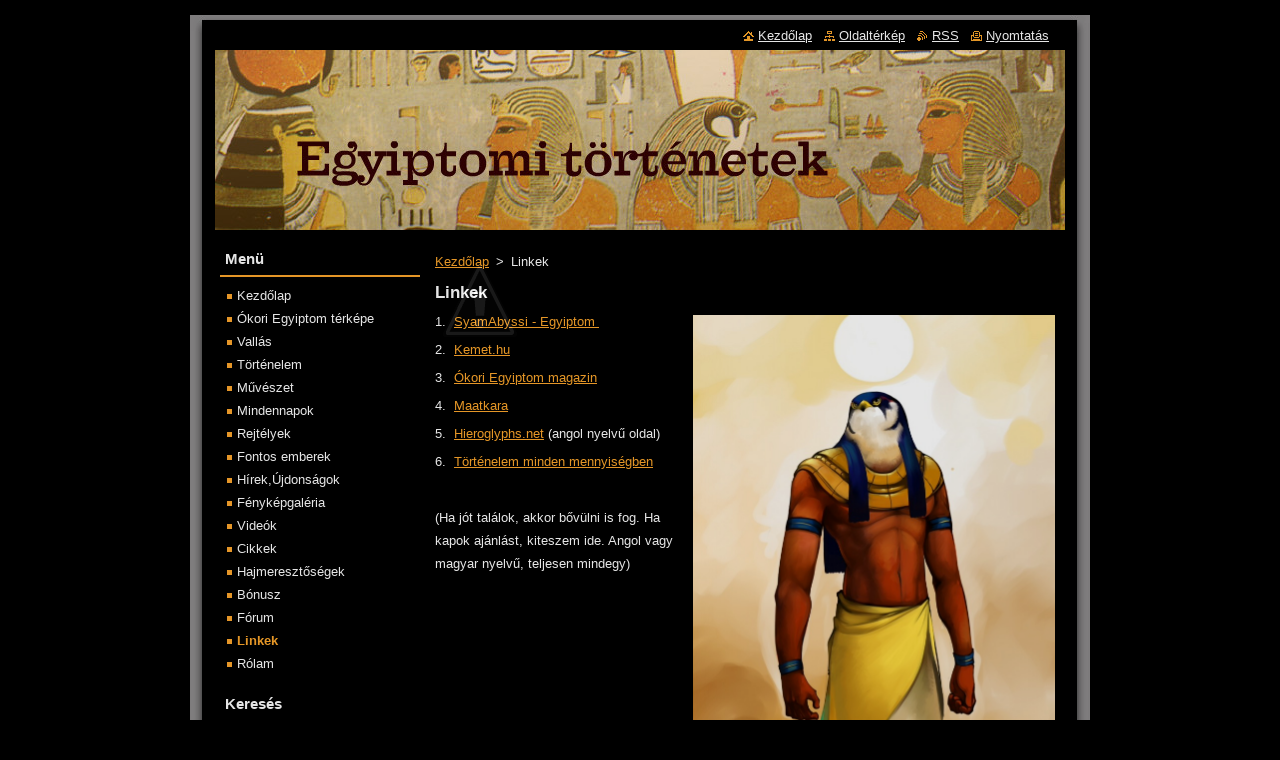

--- FILE ---
content_type: text/html; charset=UTF-8
request_url: https://oegyiptom.webnode.hu/linkek/
body_size: 7425
content:
<!--[if lte IE 9]><!DOCTYPE HTML PUBLIC "-//W3C//DTD HTML 4.01 Transitional//EN" "https://www.w3.org/TR/html4/loose.dtd"><![endif]-->
<!DOCTYPE html>
<!--[if IE]><html class="ie" lang="hu"><![endif]-->
<!--[if gt IE 9]><!--> 
<html lang="hu">
<!--<![endif]-->
  <head>
    <!--[if lt IE 8]><meta http-equiv="X-UA-Compatible" content="IE=EmulateIE7"><![endif]--><!--[if IE 8]><meta http-equiv="X-UA-Compatible" content="IE=EmulateIE8"><![endif]--><!--[if IE 9]><meta http-equiv="X-UA-Compatible" content="IE=EmulateIE9"><![endif]-->
    <base href="https://oegyiptom.webnode.hu/">
  <meta charset="utf-8">
  <meta name="description" content="Az oegyiptom.webnode.hu oldal által ajánlott Ókori Egyiptom témában a szerkesztőnek tetsző oldalak listája.">
  <meta name="keywords" content="linkek, linkek">
  <meta name="generator" content="Webnode">
  <meta name="apple-mobile-web-app-capable" content="yes">
  <meta name="apple-mobile-web-app-status-bar-style" content="black">
  <meta name="format-detection" content="telephone=no">
    <link rel="icon" type="image/svg+xml" href="/favicon.svg" sizes="any">  <link rel="icon" type="image/svg+xml" href="/favicon16.svg" sizes="16x16">  <link rel="icon" href="/favicon.ico"><link rel="canonical" href="https://oegyiptom.webnode.hu/linkek/">
<script type="text/javascript">(function(i,s,o,g,r,a,m){i['GoogleAnalyticsObject']=r;i[r]=i[r]||function(){
			(i[r].q=i[r].q||[]).push(arguments)},i[r].l=1*new Date();a=s.createElement(o),
			m=s.getElementsByTagName(o)[0];a.async=1;a.src=g;m.parentNode.insertBefore(a,m)
			})(window,document,'script','//www.google-analytics.com/analytics.js','ga');ga('create', 'UA-797705-6', 'auto',{"name":"wnd_header"});ga('wnd_header.set', 'dimension1', 'W1');ga('wnd_header.set', 'anonymizeIp', true);ga('wnd_header.send', 'pageview');var pageTrackerAllTrackEvent=function(category,action,opt_label,opt_value){ga('send', 'event', category, action, opt_label, opt_value)};</script>
  <link rel="alternate" type="application/rss+xml" href="https://oegyiptom.webnode.hu/rss/all.xml" title="">
<!--[if lte IE 9]><style type="text/css">.cke_skin_webnode iframe {vertical-align: baseline !important;}</style><![endif]-->
    <title>Linkek :: Oegyiptom</title>
    <meta name="robots" content="index, follow">
    <meta name="googlebot" content="index, follow">   
    <link href="/css/style.css" rel="stylesheet" type="text/css" media="screen,projection,handheld,tv">
    <link href="https://d11bh4d8fhuq47.cloudfront.net/_system/skins/v8/50000515/css/print.css" rel="stylesheet" type="text/css" media="print">
    <script type="text/javascript" src="https://d11bh4d8fhuq47.cloudfront.net/_system/skins/v8/50000515/js/functions.js"></script>
  
				<script type="text/javascript">
				/* <![CDATA[ */
					
					if (typeof(RS_CFG) == 'undefined') RS_CFG = new Array();
					RS_CFG['staticServers'] = new Array('https://d11bh4d8fhuq47.cloudfront.net/');
					RS_CFG['skinServers'] = new Array('https://d11bh4d8fhuq47.cloudfront.net/');
					RS_CFG['filesPath'] = 'https://oegyiptom.webnode.hu/_files/';
					RS_CFG['filesAWSS3Path'] = 'https://9db1cbf910.cbaul-cdnwnd.com/a3a2582b5de3e8759577ea304280374c/';
					RS_CFG['lbClose'] = 'Bezárás';
					RS_CFG['skin'] = 'default';
					if (!RS_CFG['labels']) RS_CFG['labels'] = new Array();
					RS_CFG['systemName'] = 'Webnode';
						
					RS_CFG['responsiveLayout'] = 0;
					RS_CFG['mobileDevice'] = 0;
					RS_CFG['labels']['copyPasteSource'] = 'Olvass tovább:';
					
				/* ]]> */
				</script><style type="text/css">/* <![CDATA[ */#i0b53597kbqvh {position: absolute;font-size: 13px !important;font-family: "Arial", helvetica, sans-serif !important;white-space: nowrap;z-index: 2147483647;-webkit-user-select: none;-khtml-user-select: none;-moz-user-select: none;-o-user-select: none;user-select: none;}#f9kp40b2b693gc {position: relative;top: -14px;}* html #f9kp40b2b693gc { top: -11px; }#f9kp40b2b693gc a { text-decoration: none !important; }#f9kp40b2b693gc a:hover { text-decoration: underline !important; }#bddc6c6713j9 {z-index: 2147483647;display: inline-block !important;font-size: 16px;padding: 7px 59px 9px 59px;background: transparent url(https://d11bh4d8fhuq47.cloudfront.net/img/footer/footerButtonWebnodeHover.png?ph=9db1cbf910) top left no-repeat;height: 18px;cursor: pointer;}* html #bddc6c6713j9 { height: 36px; }#bddc6c6713j9:hover { background: url(https://d11bh4d8fhuq47.cloudfront.net/img/footer/footerButtonWebnode.png?ph=9db1cbf910) top left no-repeat; }#eie90087cd6i5 { display: none; }#e6rvgicc4 {z-index: 3000;text-align: left !important;position: absolute;height: 88px;font-size: 13px !important;color: #ffffff !important;font-family: "Arial", helvetica, sans-serif !important;overflow: hidden;cursor: pointer;}#e6rvgicc4 a {color: #ffffff !important;}#i262iai2b45s {color: #36322D !important;text-decoration: none !important;font-weight: bold !important;float: right;height: 31px;position: absolute;top: 19px;right: 15px;cursor: pointer;}#i1da4f54h2a { float: right; padding-right: 27px; display: block; line-height: 31px; height: 31px; background: url(https://d11bh4d8fhuq47.cloudfront.net/img/footer/footerButton.png?ph=9db1cbf910) top right no-repeat; white-space: nowrap; }#ia8442a41nde0 { position: relative; left: 1px; float: left; display: block; width: 15px; height: 31px; background: url(https://d11bh4d8fhuq47.cloudfront.net/img/footer/footerButton.png?ph=9db1cbf910) top left no-repeat; }#i262iai2b45s:hover { color: #36322D !important; text-decoration: none !important; }#i262iai2b45s:hover #i1da4f54h2a { background: url(https://d11bh4d8fhuq47.cloudfront.net/img/footer/footerButtonHover.png?ph=9db1cbf910) top right no-repeat; }#i262iai2b45s:hover #ia8442a41nde0 { background: url(https://d11bh4d8fhuq47.cloudfront.net/img/footer/footerButtonHover.png?ph=9db1cbf910) top left no-repeat; }#ae1a5fn14f8c8 {padding-right: 11px;padding-right: 11px;float: right;height: 60px;padding-top: 18px;background: url(https://d11bh4d8fhuq47.cloudfront.net/img/footer/footerBubble.png?ph=9db1cbf910) top right no-repeat;}#ek4oq9k222d3d {float: left;width: 18px;height: 78px;background: url(https://d11bh4d8fhuq47.cloudfront.net/img/footer/footerBubble.png?ph=9db1cbf910) top left no-repeat;}* html #bddc6c6713j9 { filter: progid:DXImageTransform.Microsoft.AlphaImageLoader(src='https://d11bh4d8fhuq47.cloudfront.net/img/footer/footerButtonWebnode.png?ph=9db1cbf910'); background: transparent; }* html #bddc6c6713j9:hover { filter: progid:DXImageTransform.Microsoft.AlphaImageLoader(src='https://d11bh4d8fhuq47.cloudfront.net/img/footer/footerButtonWebnodeHover.png?ph=9db1cbf910'); background: transparent; }* html #ae1a5fn14f8c8 { height: 78px; background-image: url(https://d11bh4d8fhuq47.cloudfront.net/img/footer/footerBubbleIE6.png?ph=9db1cbf910);  }* html #ek4oq9k222d3d { background-image: url(https://d11bh4d8fhuq47.cloudfront.net/img/footer/footerBubbleIE6.png?ph=9db1cbf910);  }* html #i1da4f54h2a { background-image: url(https://d11bh4d8fhuq47.cloudfront.net/img/footer/footerButtonIE6.png?ph=9db1cbf910); }* html #ia8442a41nde0 { background-image: url(https://d11bh4d8fhuq47.cloudfront.net/img/footer/footerButtonIE6.png?ph=9db1cbf910); }* html #i262iai2b45s:hover #rbcGrSigTryButtonRight { background-image: url(https://d11bh4d8fhuq47.cloudfront.net/img/footer/footerButtonHoverIE6.png?ph=9db1cbf910);  }* html #i262iai2b45s:hover #rbcGrSigTryButtonLeft { background-image: url(https://d11bh4d8fhuq47.cloudfront.net/img/footer/footerButtonHoverIE6.png?ph=9db1cbf910);  }/* ]]> */</style><script type="text/javascript" src="https://d11bh4d8fhuq47.cloudfront.net/_system/client/js/compressed/frontend.package.1-3-108.js?ph=9db1cbf910"></script><style type="text/css"></style></head>  
  <body>  
    <div id="body_bg">      
      <div id="site">      
        <div id="site_top">
        
          <div id="nonFooter">
          
            <!-- HEADER -->          
            <div id="header">  
              <div id="header_box">     
                <div class="illustration">
                  <div id="logozone">               
                    <div id="logo"><a href="home/" title="Ugrás a kezdőlapra"><span id="rbcSystemIdentifierLogo" style="visibility: hidden;">Oegyiptom</span></a></div>          
                    <p id="moto"><span id="rbcCompanySlogan" class="rbcNoStyleSpan"></span></p>
                  </div>
                  <img src="https://9db1cbf910.cbaul-cdnwnd.com/a3a2582b5de3e8759577ea304280374c/200000002-31f9532f12/200000002.jpg?ph=9db1cbf910" width="850" height="180" alt="">                </div>
              </div>   
            </div>            
            <!-- /HEADER -->
            
            <!-- MAIN -->
            <div id="main"> 
                                  
              <div id="mainContent">
              
                <!-- CONTENT -->
                <div id="content">
                
                  <!-- NAVIGATOR -->
                  <div id="pageNavigator" class="rbcContentBlock">        <div class="navigator">                       <a class="navFirstPage" href="/home/">Kezdőlap</a>      <span><span> &gt; </span></span>          <span id="navCurrentPage">Linkek</span>               </div>              <div class="cleaner"><!-- / --></div>        </div>                  <!-- /NAVIGATOR -->
                
                  
								
			<div class="box">
        <div class="box_content">

		<h1>Linkek</h1>
<p>1. &nbsp;<a href="http://myegypt.mindenkilapja.hu/html/18446722/render/fooldal" rel="nofollow">SyamAbyssi - Egyiptom&nbsp;</a>&nbsp;&nbsp;<img alt="" src="https://9db1cbf910.cbaul-cdnwnd.com/a3a2582b5de3e8759577ea304280374c/200000057-43caf44c53/horus_by_ronnydie_vu06-d58uarj.jpg" style="float: right; width: 362px; height: 639px; "></p>
<p>2. &nbsp;<a href="http://www.kemet.hu/magyar/index.html" rel="nofollow">Kemet.hu</a></p>
<p>3. &nbsp;<a href="http://www.hotdog.hu/okoriegyiptom" rel="nofollow">Ókori Egyiptom magazin</a></p>
<p>4. &nbsp;<a href="http://maatkara.extra.hu/" rel="nofollow">Maatkara</a></p>
<p>5. &nbsp;<a href="http://hieroglyphs.net/0301/cgi/pager.pl?p=01" rel="nofollow">Hieroglyphs.net</a>&nbsp;(angol nyelvű oldal)</p>
<p>6. &nbsp;<a href="http://www.torilecke.com/" rel="nofollow">Történelem minden mennyiségben</a></p>
<p>&nbsp;</p>
<p>(Ha jót találok, akkor bővülni is fog. Ha kapok ajánlást, kiteszem ide. Angol vagy magyar nyelvű, teljesen mindegy)</p>

                       
        </div>
      </div>
      
      <div class="cleaner"><!-- / --></div>

		                
                </div>
                <!-- /CONTENT -->
                
              </div>
              
              <!-- SIDEBAR -->
              <div id="sidebar">              
                <div id="sidebar_content">
                
                  <!-- MENU -->  
                  


		  <div class="box">	
        <div class="box_title"><h2>Menü</h2></div>
        <div class="box_content">

		<ul class="menu">
	<li class="first">
  
      <a href="/home/">
    
      Kezdőlap
      
  </a>
  
  </li>
	<li>
  
      <a href="/az-okori-egyiptom-terkepe/">
    
      Ókori Egyiptom térképe
      
  </a>
  
  </li>
	<li>
  
      <a href="/elerhetosegek/">
    
      Vallás
      
  </a>
  
  </li>
	<li>
  
      <a href="/tortenelem/">
    
      Történelem
      
  </a>
  
  </li>
	<li>
  
      <a href="/muveszetek/">
    
      Művészet
      
  </a>
  
  </li>
	<li>
  
      <a href="/mindennapok/">
    
      Mindennapok
      
  </a>
  
  </li>
	<li>
  
      <a href="/rejtelyek/">
    
      Rejtélyek
      
  </a>
  
  </li>
	<li>
  
      <a href="/fontos-emberek/">
    
      Fontos emberek
      
  </a>
  
  </li>
	<li>
  
      <a href="/ujdonsagok/">
    
      Hírek,Újdonságok
      
  </a>
  
  </li>
	<li>
  
      <a href="/fenykepgaleria/">
    
      Fényképgaléria
      
  </a>
  
  </li>
	<li>
  
      <a href="/videok/">
    
      Videók
      
  </a>
  
  </li>
	<li>
  
      <a href="/cikkek/">
    
      Cikkek
      
  </a>
  
  </li>
	<li>
  
      <a href="/hajmeresztosegek/">
    
      Hajmeresztőségek
      
  </a>
  
  </li>
	<li>
  
      <a href="/bonusz/">
    
      Bónusz
      
  </a>
  
  </li>
	<li>
  
      <a href="/forum/">
    
      Fórum
      
  </a>
  
  </li>
	<li class="open selected activeSelected">
  
      <a href="/linkek/">
    
      Linkek
      
  </a>
  
  </li>
	<li class="last">
  
      <a href="/rolunk/">
    
      Rólam
      
  </a>
  
  </li>
</ul>

        </div>
			</div>

					    
                  <!-- /MENU -->
                  
                  

		  <div class="box">            
        <div class="box_title"><h2>Keresés</h2></div>            
        <div class="box_content">

		<form action="/search/" method="get" id="fulltextSearch">
		
		    <label for="fulltextSearchText" class="hidden">Keresés</label>
      	<input type="text" id="fulltextSearchText" name="text"><br />
      	<span><input class="submit" type="submit" value="Keres"></span>
				<div class="cleaner"><!-- / --></div>

		</form>

		    </div>
      </div>

		 
                  
                  

      <div class="box">
        <div class="box_title"><h2>Elérhetőség</h2></div>
        <div class="box_content">
          
		

      <p><strong>c0ncr4t3</strong></p>
                  
      
      
	
	    <p class="email"><a href="&#109;&#97;&#105;&#108;&#116;&#111;:&#99;0&#110;&#99;&#114;4&#116;3&#64;&#103;&#109;&#97;&#105;&#108;&#46;&#99;&#111;&#109;"><span id="rbcContactEmail">&#99;0&#110;&#99;&#114;4&#116;3&#64;&#103;&#109;&#97;&#105;&#108;&#46;&#99;&#111;&#109;</span></a></p>

	           

		
                      
        </div>
      </div> 

					          
          
                          
                    
    
                </div>            
              </div>
              <!-- /SIDEBAR -->
            
              <hr class="cleaner">
            
            </div>
            <!-- /MAIN -->
            
            <div id="header_link">          
              <table><tr><td>
                 <div class="link">                             
                   <span class="homepage"><a href="home/" title="Ugrás a kezdőlapra">Kezdőlap</a></span>            
                   <span class="sitemap"><a href="/sitemap/" title="Ugrás az oldaltérképre.">Oldaltérkép</a></span>
                   <span class="rss"><a href="/rss/" title="RSS csatornák">RSS</a></span>
                   <span class="print"><a href="#" onclick="window.print(); return false;" title="Oldal nyomtatása">Nyomtatás</a></span>
                 </div>
               </td><td>
                 <div class="lang">               
                   <div id="languageSelect"></div>			            
                 </div>
               </td></tr></table>
            </div>
        
          </div>
          
          <!-- FOOTER -->
          <div id="footer">          
            <div id="footer_content">             
              <span id="rbcFooterText" class="rbcNoStyleSpan">© 2013 Minden jog fenntartva.</span> | <span class="rbcSignatureText"><a rel="nofollow" href="https://www.webnode.hu?utm_source=text&amp;utm_medium=footer&amp;utm_campaign=free1">Készíts ingyenes honlapot</a><a id="bddc6c6713j9" rel="nofollow" href="https://www.webnode.hu?utm_source=button&amp;utm_medium=footer&amp;utm_campaign=free1"><span id="eie90087cd6i5">Webnode</span></a></span>            
            </div>        
          </div>
          <!-- /FOOTER -->
          
        </div>
      </div>    
    </div>
  
  
    <script type="text/javascript">
		/* <![CDATA[ */

			RubicusFrontendIns.addObserver
			({

				onContentChange: function ()
        {
          RubicusFrontendIns.faqInit('faq', 'answerBlock');
        },

				onStartSlideshow: function()
				{
					$('slideshowControl').innerHTML	= '<span>Diavetítés szüneteltetése<'+'/span>';
					$('slideshowControl').title			= 'A képek automatikus vetítésének szüneteltetése';
					$('slideshowControl').onclick		= RubicusFrontendIns.stopSlideshow.bind(RubicusFrontendIns);
				},

				onStopSlideshow: function()
				{
					$('slideshowControl').innerHTML	= '<span>Diavetítés indítása<'+'/span>';
					$('slideshowControl').title			= 'Képek diavetítésének indítása';
					$('slideshowControl').onclick		= RubicusFrontendIns.startSlideshow.bind(RubicusFrontendIns);
				},

				onShowImage: function()
				{
					if (RubicusFrontendIns.isSlideshowMode())
					{
						$('slideshowControl').innerHTML	= '<span>Diavetítés szüneteltetése<'+'/span>';
						$('slideshowControl').title			= 'A képek automatikus vetítésének szüneteltetése';
						$('slideshowControl').onclick		= RubicusFrontendIns.stopSlideshow.bind(RubicusFrontendIns);
					}
				}

			 });

			  RubicusFrontendIns.faqInit('faq', 'answerBlock');

			  RubicusFrontendIns.addFileToPreload('https://d11bh4d8fhuq47.cloudfront.net/_system/skins/v8/50000515/img/loading.gif');
			  RubicusFrontendIns.addFileToPreload('https://d11bh4d8fhuq47.cloudfront.net/_system/skins/v8/50000515/img/faq_close.png');
			  
  		/* ]]> */
  	 </script>
  
  <div id="rbcFooterHtml"></div><div style="display: none;" id="i0b53597kbqvh"><span id="f9kp40b2b693gc">&nbsp;</span></div><div id="e6rvgicc4" style="display: none;"><a href="https://www.webnode.hu?utm_source=window&amp;utm_medium=footer&amp;utm_campaign=free1" rel="nofollow"><div id="ek4oq9k222d3d"><!-- / --></div><div id="ae1a5fn14f8c8"><div><strong id="ge7d4f50b473d">Ez a weboldal a Webnode-dal készült</strong><br /><span id="ai84kb5105">Neked is hatásos weboldalad lehet, ingyen!</span></div><span id="i262iai2b45s"><span id="ia8442a41nde0"><!-- / --></span><span id="i1da4f54h2a">Próbáld ki</span></span></div></a></div><script type="text/javascript">/* <![CDATA[ */var iwlrax427 = {sig: $('i0b53597kbqvh'),prefix: $('f9kp40b2b693gc'),btn : $('bddc6c6713j9'),win : $('e6rvgicc4'),winLeft : $('ek4oq9k222d3d'),winLeftT : $('ei2c2221g'),winLeftB : $('vjdiix7rsw'),winRght : $('ae1a5fn14f8c8'),winRghtT : $('jcrg3b0a'),winRghtB : $('b6cik5bi1lrcd'),tryBtn : $('i262iai2b45s'),tryLeft : $('ia8442a41nde0'),tryRght : $('i1da4f54h2a'),text : $('ai84kb5105'),title : $('ge7d4f50b473d')};iwlrax427.sig.appendChild(iwlrax427.btn);var h1bil4bf4ddhg=0,h3bd1b772mt6=0,boq7joi100e0i=0,g4661c6e19074,ic2g64jraf=$$('.rbcSignatureText')[0],in2ls5e97kh=false,ihp1qdf3iafh;function h715gfa06lc2(){if (!in2ls5e97kh && pageTrackerAllTrackEvent){pageTrackerAllTrackEvent('Signature','Window show - web',iwlrax427.sig.getElementsByTagName('a')[0].innerHTML);in2ls5e97kh=true;}iwlrax427.win.show();boq7joi100e0i=iwlrax427.tryLeft.offsetWidth+iwlrax427.tryRght.offsetWidth+1;iwlrax427.tryBtn.style.width=parseInt(boq7joi100e0i)+'px';iwlrax427.text.parentNode.style.width = '';iwlrax427.winRght.style.width=parseInt(20+boq7joi100e0i+Math.max(iwlrax427.text.offsetWidth,iwlrax427.title.offsetWidth))+'px';iwlrax427.win.style.width=parseInt(iwlrax427.winLeft.offsetWidth+iwlrax427.winRght.offsetWidth)+'px';var wl=iwlrax427.sig.offsetLeft+iwlrax427.btn.offsetLeft+iwlrax427.btn.offsetWidth-iwlrax427.win.offsetWidth+12;if (wl<10){wl=10;}iwlrax427.win.style.left=parseInt(wl)+'px';iwlrax427.win.style.top=parseInt(h3bd1b772mt6-iwlrax427.win.offsetHeight)+'px';clearTimeout(g4661c6e19074);}function hc913q13156g789(){g4661c6e19074=setTimeout('iwlrax427.win.hide()',1000);}function d707e9cb1(){var ph = RubicusFrontendIns.photoDetailHandler.lightboxFixed?document.getElementsByTagName('body')[0].offsetHeight/2:RubicusFrontendIns.getPageSize().pageHeight;iwlrax427.sig.show();h1bil4bf4ddhg=0;h3bd1b772mt6=0;if (ic2g64jraf&&ic2g64jraf.offsetParent){var obj=ic2g64jraf;do{h1bil4bf4ddhg+=obj.offsetLeft;h3bd1b772mt6+=obj.offsetTop;} while (obj = obj.offsetParent);}if ($('rbcFooterText')){iwlrax427.sig.style.color = $('rbcFooterText').getStyle('color');iwlrax427.sig.getElementsByTagName('a')[0].style.color = $('rbcFooterText').getStyle('color');}iwlrax427.sig.style.width=parseInt(iwlrax427.prefix.offsetWidth+iwlrax427.btn.offsetWidth)+'px';if (h1bil4bf4ddhg<0||h1bil4bf4ddhg>document.body.offsetWidth){h1bil4bf4ddhg=(document.body.offsetWidth-iwlrax427.sig.offsetWidth)/2;}{iwlrax427.sig.style.left=parseInt(h1bil4bf4ddhg)+'px';}if (h3bd1b772mt6<=0 || RubicusFrontendIns.photoDetailHandler.lightboxFixed){h3bd1b772mt6=ph-5-iwlrax427.sig.offsetHeight;}iwlrax427.sig.style.top=parseInt(h3bd1b772mt6-5)+'px';}function ftrpogq26(){if (ihp1qdf3iafh){clearTimeout(ihp1qdf3iafh);}ihp1qdf3iafh = setTimeout('d707e9cb1()', 10);}Event.observe(window,'load',function(){if (iwlrax427.win&&iwlrax427.btn){if (ic2g64jraf){if (ic2g64jraf.getElementsByTagName("a").length > 0){iwlrax427.prefix.innerHTML = ic2g64jraf.innerHTML + '&nbsp;';}else{iwlrax427.prefix.innerHTML = '<a href="https://www.webnode.hu?utm_source=text&amp;utm_medium=footer&amp;utm_content=hu-web-1&amp;utm_campaign=signature" rel="nofollow">'+ic2g64jraf.innerHTML + '</a>&nbsp;';}ic2g64jraf.style.visibility='hidden';}else{if (pageTrackerAllTrackEvent){pageTrackerAllTrackEvent('Signature','Missing rbcSignatureText','oegyiptom.webnode.hu');}}d707e9cb1();setTimeout(d707e9cb1, 500);setTimeout(d707e9cb1, 1000);setTimeout(d707e9cb1, 5000);Event.observe(iwlrax427.btn,'mouseover',h715gfa06lc2);Event.observe(iwlrax427.win,'mouseover',h715gfa06lc2);Event.observe(iwlrax427.btn,'mouseout',hc913q13156g789);Event.observe(iwlrax427.win,'mouseout',hc913q13156g789);Event.observe(iwlrax427.win,'click',function(){if (pageTrackerAllTrackEvent){pageTrackerAllTrackEvent('Signature','Window click - web','Ez a weboldal a Webnode-dal készült',1);}document/*bd9a433h4*/.location.href='https://www.webnode.hu?utm_source=window&utm_medium=footer&utm_content=hu-web-1&utm_campaign=signature';});Event.observe(window, 'resize', ftrpogq26);Event.observe(document.body, 'resize', ftrpogq26);RubicusFrontendIns.addObserver({onResize: ftrpogq26});RubicusFrontendIns.addObserver({onContentChange: ftrpogq26});RubicusFrontendIns.addObserver({onLightboxUpdate: d707e9cb1});Event.observe(iwlrax427.btn, 'click', function(){if (pageTrackerAllTrackEvent){pageTrackerAllTrackEvent('Signature','Button click - web',iwlrax427.sig.getElementsByTagName('a')[0].innerHTML);}});Event.observe(iwlrax427.tryBtn, 'click', function(){if (pageTrackerAllTrackEvent){pageTrackerAllTrackEvent('Signature','Try Button click - web','Ez a weboldal a Webnode-dal készült',1);}});}});RubicusFrontendIns.addFileToPreload('https://d11bh4d8fhuq47.cloudfront.net/img/footer/footerButtonWebnode.png?ph=9db1cbf910');RubicusFrontendIns.addFileToPreload('https://d11bh4d8fhuq47.cloudfront.net/img/footer/footerButton.png?ph=9db1cbf910');RubicusFrontendIns.addFileToPreload('https://d11bh4d8fhuq47.cloudfront.net/img/footer/footerButtonHover.png?ph=9db1cbf910');RubicusFrontendIns.addFileToPreload('https://d11bh4d8fhuq47.cloudfront.net/img/footer/footerBubble.png?ph=9db1cbf910');if (Prototype.Browser.IE){RubicusFrontendIns.addFileToPreload('https://d11bh4d8fhuq47.cloudfront.net/img/footer/footerBubbleIE6.png?ph=9db1cbf910');RubicusFrontendIns.addFileToPreload('https://d11bh4d8fhuq47.cloudfront.net/img/footer/footerButtonHoverIE6.png?ph=9db1cbf910');}RubicusFrontendIns.copyLink = 'https://www.webnode.hu';RS_CFG['labels']['copyPasteBackLink'] = 'Készíts saját weboldalt ingyen:';/* ]]> */</script><script type="text/javascript">var keenTrackerCmsTrackEvent=function(id){if(typeof _jsTracker=="undefined" || !_jsTracker){return false;};try{var name=_keenEvents[id];var keenEvent={user:{u:_keenData.u,p:_keenData.p,lc:_keenData.lc,t:_keenData.t},action:{identifier:id,name:name,category:'cms',platform:'WND1',version:'2.1.157'},browser:{url:location.href,ua:navigator.userAgent,referer_url:document.referrer,resolution:screen.width+'x'+screen.height,ip:'3.16.89.77'}};_jsTracker.jsonpSubmit('PROD',keenEvent,function(err,res){});}catch(err){console.log(err)};};</script></body>
</html>